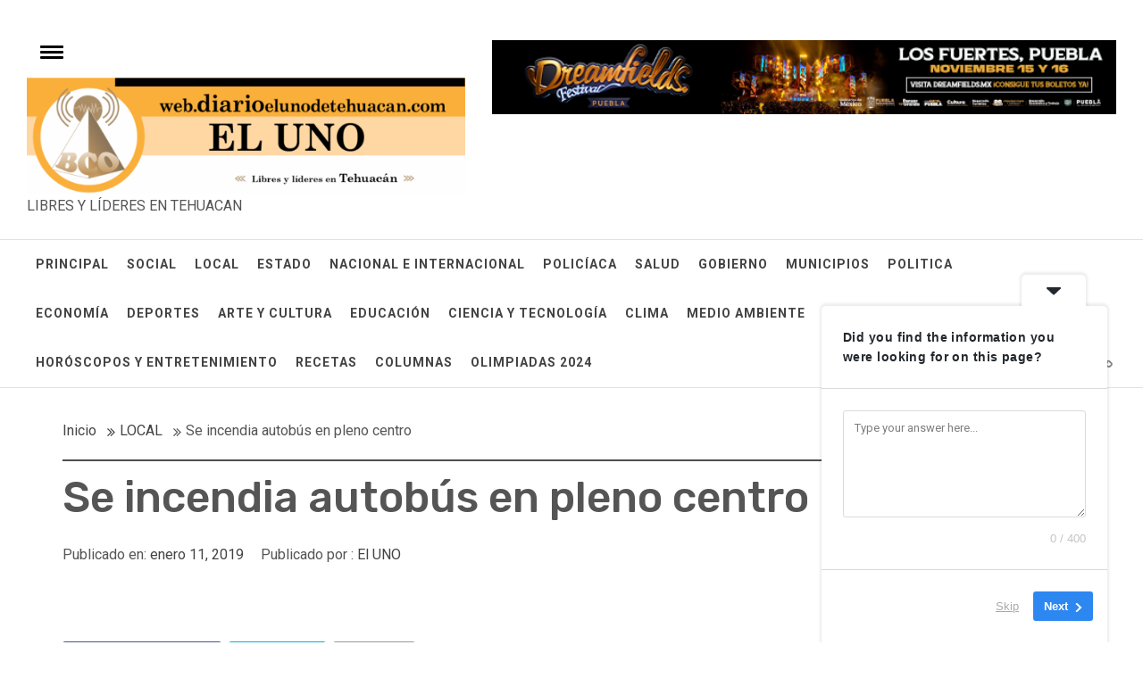

--- FILE ---
content_type: text/html; charset=UTF-8
request_url: https://web.diarioelunodetehuacan.com/local/se-calcina-autobus-en-pleno-centro/
body_size: 75458
content:
<!DOCTYPE html>
<html dir="ltr" lang="es" prefix="og: https://ogp.me/ns#">
<head>
    <meta charset="UTF-8">
    <meta name="viewport" content="width=device-width, initial-scale=1.0">
    <link rel="profile" href="https://gmpg.org/xfn/11">
    <link rel="pingback" href="https://web.diarioelunodetehuacan.com/xmlrpc.php">
    <title>Se incendia autobús en pleno centro -</title>
	<style>img:is([sizes="auto" i], [sizes^="auto," i]) { contain-intrinsic-size: 3000px 1500px }</style>
	
		<!-- All in One SEO 4.8.5 - aioseo.com -->
	<meta name="description" content="Tehuacán, Pue.- Un autobús se incendió en calles del centro de la ciudad durante la madrugada de hoy alertando a los cuerpos de seguridad. En la zona también se quemaran cuatro transformadores así como cables que conducen energía eléctrica, causando desabasto de electricidad. No se reportaron heridos. Los hechos se presentaron en la calle 5" />
	<meta name="robots" content="max-image-preview:large" />
	<meta name="author" content="El UNO"/>
	<link rel="canonical" href="https://web.diarioelunodetehuacan.com/local/se-calcina-autobus-en-pleno-centro/" />
	<meta name="generator" content="All in One SEO (AIOSEO) 4.8.5" />
		<meta property="og:locale" content="es_ES" />
		<meta property="og:site_name" content="- LIBRES Y LÍDERES EN TEHUACAN" />
		<meta property="og:type" content="article" />
		<meta property="og:title" content="Se incendia autobús en pleno centro -" />
		<meta property="og:description" content="Tehuacán, Pue.- Un autobús se incendió en calles del centro de la ciudad durante la madrugada de hoy alertando a los cuerpos de seguridad. En la zona también se quemaran cuatro transformadores así como cables que conducen energía eléctrica, causando desabasto de electricidad. No se reportaron heridos. Los hechos se presentaron en la calle 5" />
		<meta property="og:url" content="https://web.diarioelunodetehuacan.com/local/se-calcina-autobus-en-pleno-centro/" />
		<meta property="og:image" content="https://i0.wp.com/web.diarioelunodetehuacan.com/wp-content/uploads/2022/10/Recurso-4-e1666377287404.png?fit=600160&#038;ssl=1" />
		<meta property="og:image:secure_url" content="https://i0.wp.com/web.diarioelunodetehuacan.com/wp-content/uploads/2022/10/Recurso-4-e1666377287404.png?fit=600160&#038;ssl=1" />
		<meta property="article:published_time" content="2019-01-11T17:20:18+00:00" />
		<meta property="article:modified_time" content="2019-01-11T17:20:40+00:00" />
		<meta property="article:publisher" content="https://www.facebook.com/DiarioElUnodeTehuacan" />
		<meta name="twitter:card" content="summary_large_image" />
		<meta name="twitter:site" content="@Uno_Tehuacan" />
		<meta name="twitter:title" content="Se incendia autobús en pleno centro -" />
		<meta name="twitter:description" content="Tehuacán, Pue.- Un autobús se incendió en calles del centro de la ciudad durante la madrugada de hoy alertando a los cuerpos de seguridad. En la zona también se quemaran cuatro transformadores así como cables que conducen energía eléctrica, causando desabasto de electricidad. No se reportaron heridos. Los hechos se presentaron en la calle 5" />
		<meta name="twitter:creator" content="@Uno_Tehuacan" />
		<meta name="twitter:image" content="https://i0.wp.com/web.diarioelunodetehuacan.com/wp-content/uploads/2022/10/Recurso-4-e1666377287404.png?fit=600160&amp;ssl=1" />
		<script type="application/ld+json" class="aioseo-schema">
			{"@context":"https:\/\/schema.org","@graph":[{"@type":"BlogPosting","@id":"https:\/\/web.diarioelunodetehuacan.com\/local\/se-calcina-autobus-en-pleno-centro\/#blogposting","name":"Se incendia autob\u00fas en pleno centro -","headline":"Se incendia autob\u00fas en pleno centro","author":{"@id":"https:\/\/web.diarioelunodetehuacan.com\/author\/admin\/#author"},"publisher":{"@id":"https:\/\/web.diarioelunodetehuacan.com\/#organization"},"image":{"@type":"ImageObject","url":"https:\/\/web.diarioelunodetehuacan.com\/wp-content\/uploads\/2022\/10\/Recurso-4-e1666377287404.png","@id":"https:\/\/web.diarioelunodetehuacan.com\/#articleImage","width":600,"height":160},"datePublished":"2019-01-11T11:20:18-06:00","dateModified":"2019-01-11T11:20:40-06:00","inLanguage":"es-ES","mainEntityOfPage":{"@id":"https:\/\/web.diarioelunodetehuacan.com\/local\/se-calcina-autobus-en-pleno-centro\/#webpage"},"isPartOf":{"@id":"https:\/\/web.diarioelunodetehuacan.com\/local\/se-calcina-autobus-en-pleno-centro\/#webpage"},"articleSection":"LOCAL"},{"@type":"BreadcrumbList","@id":"https:\/\/web.diarioelunodetehuacan.com\/local\/se-calcina-autobus-en-pleno-centro\/#breadcrumblist","itemListElement":[{"@type":"ListItem","@id":"https:\/\/web.diarioelunodetehuacan.com#listItem","position":1,"name":"Home","item":"https:\/\/web.diarioelunodetehuacan.com","nextItem":{"@type":"ListItem","@id":"https:\/\/web.diarioelunodetehuacan.com\/category\/local\/#listItem","name":"LOCAL"}},{"@type":"ListItem","@id":"https:\/\/web.diarioelunodetehuacan.com\/category\/local\/#listItem","position":2,"name":"LOCAL","item":"https:\/\/web.diarioelunodetehuacan.com\/category\/local\/","nextItem":{"@type":"ListItem","@id":"https:\/\/web.diarioelunodetehuacan.com\/local\/se-calcina-autobus-en-pleno-centro\/#listItem","name":"Se incendia autob\u00fas en pleno centro"},"previousItem":{"@type":"ListItem","@id":"https:\/\/web.diarioelunodetehuacan.com#listItem","name":"Home"}},{"@type":"ListItem","@id":"https:\/\/web.diarioelunodetehuacan.com\/local\/se-calcina-autobus-en-pleno-centro\/#listItem","position":3,"name":"Se incendia autob\u00fas en pleno centro","previousItem":{"@type":"ListItem","@id":"https:\/\/web.diarioelunodetehuacan.com\/category\/local\/#listItem","name":"LOCAL"}}]},{"@type":"Organization","@id":"https:\/\/web.diarioelunodetehuacan.com\/#organization","description":"LIBRES Y L\u00cdDERES EN TEHUACAN","url":"https:\/\/web.diarioelunodetehuacan.com\/","logo":{"@type":"ImageObject","url":"https:\/\/web.diarioelunodetehuacan.com\/wp-content\/uploads\/2022\/10\/Recurso-4-e1666377287404.png","@id":"https:\/\/web.diarioelunodetehuacan.com\/local\/se-calcina-autobus-en-pleno-centro\/#organizationLogo","width":600,"height":160},"image":{"@id":"https:\/\/web.diarioelunodetehuacan.com\/local\/se-calcina-autobus-en-pleno-centro\/#organizationLogo"},"sameAs":["https:\/\/www.facebook.com\/DiarioElUnodeTehuacan","https:\/\/twitter.com\/Uno_Tehuacan","https:\/\/www.instagram.com\/uno_tehuacan\/","https:\/\/www.youtube.com\/channel\/UCRWozfNCAxvPqxJQHTvw98g"]},{"@type":"Person","@id":"https:\/\/web.diarioelunodetehuacan.com\/author\/admin\/#author","url":"https:\/\/web.diarioelunodetehuacan.com\/author\/admin\/","name":"El UNO","image":{"@type":"ImageObject","@id":"https:\/\/web.diarioelunodetehuacan.com\/local\/se-calcina-autobus-en-pleno-centro\/#authorImage","url":"https:\/\/secure.gravatar.com\/avatar\/43b26cf2c7280cec9d8c47ad1a6d33baf1c0917a3e8c5027fd564589b026202b?s=96&d=mm&r=g","width":96,"height":96,"caption":"El UNO"}},{"@type":"WebPage","@id":"https:\/\/web.diarioelunodetehuacan.com\/local\/se-calcina-autobus-en-pleno-centro\/#webpage","url":"https:\/\/web.diarioelunodetehuacan.com\/local\/se-calcina-autobus-en-pleno-centro\/","name":"Se incendia autob\u00fas en pleno centro -","description":"Tehuac\u00e1n, Pue.- Un autob\u00fas se incendi\u00f3 en calles del centro de la ciudad durante la madrugada de hoy alertando a los cuerpos de seguridad. En la zona tambi\u00e9n se quemaran cuatro transformadores as\u00ed como cables que conducen energ\u00eda el\u00e9ctrica, causando desabasto de electricidad. No se reportaron heridos. Los hechos se presentaron en la calle 5","inLanguage":"es-ES","isPartOf":{"@id":"https:\/\/web.diarioelunodetehuacan.com\/#website"},"breadcrumb":{"@id":"https:\/\/web.diarioelunodetehuacan.com\/local\/se-calcina-autobus-en-pleno-centro\/#breadcrumblist"},"author":{"@id":"https:\/\/web.diarioelunodetehuacan.com\/author\/admin\/#author"},"creator":{"@id":"https:\/\/web.diarioelunodetehuacan.com\/author\/admin\/#author"},"datePublished":"2019-01-11T11:20:18-06:00","dateModified":"2019-01-11T11:20:40-06:00"},{"@type":"WebSite","@id":"https:\/\/web.diarioelunodetehuacan.com\/#website","url":"https:\/\/web.diarioelunodetehuacan.com\/","description":"LIBRES Y L\u00cdDERES EN TEHUACAN","inLanguage":"es-ES","publisher":{"@id":"https:\/\/web.diarioelunodetehuacan.com\/#organization"}}]}
		</script>
		<!-- All in One SEO -->

<link rel='dns-prefetch' href='//fonts.googleapis.com' />
<link rel="alternate" type="application/rss+xml" title=" &raquo; Feed" href="https://web.diarioelunodetehuacan.com/feed/" />
<link rel="alternate" type="application/rss+xml" title=" &raquo; Feed de los comentarios" href="https://web.diarioelunodetehuacan.com/comments/feed/" />
<link rel="alternate" type="application/rss+xml" title=" &raquo; Comentario Se incendia autobús en pleno centro del feed" href="https://web.diarioelunodetehuacan.com/local/se-calcina-autobus-en-pleno-centro/feed/" />
		<!-- This site uses the Google Analytics by MonsterInsights plugin v9.6.1 - Using Analytics tracking - https://www.monsterinsights.com/ -->
							<script src="//www.googletagmanager.com/gtag/js?id=G-3S80W2GKTT"  data-cfasync="false" data-wpfc-render="false" type="text/javascript" async></script>
			<script data-cfasync="false" data-wpfc-render="false" type="text/javascript">
				var mi_version = '9.6.1';
				var mi_track_user = true;
				var mi_no_track_reason = '';
								var MonsterInsightsDefaultLocations = {"page_location":"https:\/\/web.diarioelunodetehuacan.com\/local\/se-calcina-autobus-en-pleno-centro\/"};
								if ( typeof MonsterInsightsPrivacyGuardFilter === 'function' ) {
					var MonsterInsightsLocations = (typeof MonsterInsightsExcludeQuery === 'object') ? MonsterInsightsPrivacyGuardFilter( MonsterInsightsExcludeQuery ) : MonsterInsightsPrivacyGuardFilter( MonsterInsightsDefaultLocations );
				} else {
					var MonsterInsightsLocations = (typeof MonsterInsightsExcludeQuery === 'object') ? MonsterInsightsExcludeQuery : MonsterInsightsDefaultLocations;
				}

								var disableStrs = [
										'ga-disable-G-3S80W2GKTT',
									];

				/* Function to detect opted out users */
				function __gtagTrackerIsOptedOut() {
					for (var index = 0; index < disableStrs.length; index++) {
						if (document.cookie.indexOf(disableStrs[index] + '=true') > -1) {
							return true;
						}
					}

					return false;
				}

				/* Disable tracking if the opt-out cookie exists. */
				if (__gtagTrackerIsOptedOut()) {
					for (var index = 0; index < disableStrs.length; index++) {
						window[disableStrs[index]] = true;
					}
				}

				/* Opt-out function */
				function __gtagTrackerOptout() {
					for (var index = 0; index < disableStrs.length; index++) {
						document.cookie = disableStrs[index] + '=true; expires=Thu, 31 Dec 2099 23:59:59 UTC; path=/';
						window[disableStrs[index]] = true;
					}
				}

				if ('undefined' === typeof gaOptout) {
					function gaOptout() {
						__gtagTrackerOptout();
					}
				}
								window.dataLayer = window.dataLayer || [];

				window.MonsterInsightsDualTracker = {
					helpers: {},
					trackers: {},
				};
				if (mi_track_user) {
					function __gtagDataLayer() {
						dataLayer.push(arguments);
					}

					function __gtagTracker(type, name, parameters) {
						if (!parameters) {
							parameters = {};
						}

						if (parameters.send_to) {
							__gtagDataLayer.apply(null, arguments);
							return;
						}

						if (type === 'event') {
														parameters.send_to = monsterinsights_frontend.v4_id;
							var hookName = name;
							if (typeof parameters['event_category'] !== 'undefined') {
								hookName = parameters['event_category'] + ':' + name;
							}

							if (typeof MonsterInsightsDualTracker.trackers[hookName] !== 'undefined') {
								MonsterInsightsDualTracker.trackers[hookName](parameters);
							} else {
								__gtagDataLayer('event', name, parameters);
							}
							
						} else {
							__gtagDataLayer.apply(null, arguments);
						}
					}

					__gtagTracker('js', new Date());
					__gtagTracker('set', {
						'developer_id.dZGIzZG': true,
											});
					if ( MonsterInsightsLocations.page_location ) {
						__gtagTracker('set', MonsterInsightsLocations);
					}
										__gtagTracker('config', 'G-3S80W2GKTT', {"forceSSL":"true","link_attribution":"true"} );
															window.gtag = __gtagTracker;										(function () {
						/* https://developers.google.com/analytics/devguides/collection/analyticsjs/ */
						/* ga and __gaTracker compatibility shim. */
						var noopfn = function () {
							return null;
						};
						var newtracker = function () {
							return new Tracker();
						};
						var Tracker = function () {
							return null;
						};
						var p = Tracker.prototype;
						p.get = noopfn;
						p.set = noopfn;
						p.send = function () {
							var args = Array.prototype.slice.call(arguments);
							args.unshift('send');
							__gaTracker.apply(null, args);
						};
						var __gaTracker = function () {
							var len = arguments.length;
							if (len === 0) {
								return;
							}
							var f = arguments[len - 1];
							if (typeof f !== 'object' || f === null || typeof f.hitCallback !== 'function') {
								if ('send' === arguments[0]) {
									var hitConverted, hitObject = false, action;
									if ('event' === arguments[1]) {
										if ('undefined' !== typeof arguments[3]) {
											hitObject = {
												'eventAction': arguments[3],
												'eventCategory': arguments[2],
												'eventLabel': arguments[4],
												'value': arguments[5] ? arguments[5] : 1,
											}
										}
									}
									if ('pageview' === arguments[1]) {
										if ('undefined' !== typeof arguments[2]) {
											hitObject = {
												'eventAction': 'page_view',
												'page_path': arguments[2],
											}
										}
									}
									if (typeof arguments[2] === 'object') {
										hitObject = arguments[2];
									}
									if (typeof arguments[5] === 'object') {
										Object.assign(hitObject, arguments[5]);
									}
									if ('undefined' !== typeof arguments[1].hitType) {
										hitObject = arguments[1];
										if ('pageview' === hitObject.hitType) {
											hitObject.eventAction = 'page_view';
										}
									}
									if (hitObject) {
										action = 'timing' === arguments[1].hitType ? 'timing_complete' : hitObject.eventAction;
										hitConverted = mapArgs(hitObject);
										__gtagTracker('event', action, hitConverted);
									}
								}
								return;
							}

							function mapArgs(args) {
								var arg, hit = {};
								var gaMap = {
									'eventCategory': 'event_category',
									'eventAction': 'event_action',
									'eventLabel': 'event_label',
									'eventValue': 'event_value',
									'nonInteraction': 'non_interaction',
									'timingCategory': 'event_category',
									'timingVar': 'name',
									'timingValue': 'value',
									'timingLabel': 'event_label',
									'page': 'page_path',
									'location': 'page_location',
									'title': 'page_title',
									'referrer' : 'page_referrer',
								};
								for (arg in args) {
																		if (!(!args.hasOwnProperty(arg) || !gaMap.hasOwnProperty(arg))) {
										hit[gaMap[arg]] = args[arg];
									} else {
										hit[arg] = args[arg];
									}
								}
								return hit;
							}

							try {
								f.hitCallback();
							} catch (ex) {
							}
						};
						__gaTracker.create = newtracker;
						__gaTracker.getByName = newtracker;
						__gaTracker.getAll = function () {
							return [];
						};
						__gaTracker.remove = noopfn;
						__gaTracker.loaded = true;
						window['__gaTracker'] = __gaTracker;
					})();
									} else {
										console.log("");
					(function () {
						function __gtagTracker() {
							return null;
						}

						window['__gtagTracker'] = __gtagTracker;
						window['gtag'] = __gtagTracker;
					})();
									}
			</script>
				<!-- / Google Analytics by MonsterInsights -->
		<script type="text/javascript">
/* <![CDATA[ */
window._wpemojiSettings = {"baseUrl":"https:\/\/s.w.org\/images\/core\/emoji\/16.0.1\/72x72\/","ext":".png","svgUrl":"https:\/\/s.w.org\/images\/core\/emoji\/16.0.1\/svg\/","svgExt":".svg","source":{"concatemoji":"https:\/\/web.diarioelunodetehuacan.com\/wp-includes\/js\/wp-emoji-release.min.js?ver=6.8.3"}};
/*! This file is auto-generated */
!function(s,n){var o,i,e;function c(e){try{var t={supportTests:e,timestamp:(new Date).valueOf()};sessionStorage.setItem(o,JSON.stringify(t))}catch(e){}}function p(e,t,n){e.clearRect(0,0,e.canvas.width,e.canvas.height),e.fillText(t,0,0);var t=new Uint32Array(e.getImageData(0,0,e.canvas.width,e.canvas.height).data),a=(e.clearRect(0,0,e.canvas.width,e.canvas.height),e.fillText(n,0,0),new Uint32Array(e.getImageData(0,0,e.canvas.width,e.canvas.height).data));return t.every(function(e,t){return e===a[t]})}function u(e,t){e.clearRect(0,0,e.canvas.width,e.canvas.height),e.fillText(t,0,0);for(var n=e.getImageData(16,16,1,1),a=0;a<n.data.length;a++)if(0!==n.data[a])return!1;return!0}function f(e,t,n,a){switch(t){case"flag":return n(e,"\ud83c\udff3\ufe0f\u200d\u26a7\ufe0f","\ud83c\udff3\ufe0f\u200b\u26a7\ufe0f")?!1:!n(e,"\ud83c\udde8\ud83c\uddf6","\ud83c\udde8\u200b\ud83c\uddf6")&&!n(e,"\ud83c\udff4\udb40\udc67\udb40\udc62\udb40\udc65\udb40\udc6e\udb40\udc67\udb40\udc7f","\ud83c\udff4\u200b\udb40\udc67\u200b\udb40\udc62\u200b\udb40\udc65\u200b\udb40\udc6e\u200b\udb40\udc67\u200b\udb40\udc7f");case"emoji":return!a(e,"\ud83e\udedf")}return!1}function g(e,t,n,a){var r="undefined"!=typeof WorkerGlobalScope&&self instanceof WorkerGlobalScope?new OffscreenCanvas(300,150):s.createElement("canvas"),o=r.getContext("2d",{willReadFrequently:!0}),i=(o.textBaseline="top",o.font="600 32px Arial",{});return e.forEach(function(e){i[e]=t(o,e,n,a)}),i}function t(e){var t=s.createElement("script");t.src=e,t.defer=!0,s.head.appendChild(t)}"undefined"!=typeof Promise&&(o="wpEmojiSettingsSupports",i=["flag","emoji"],n.supports={everything:!0,everythingExceptFlag:!0},e=new Promise(function(e){s.addEventListener("DOMContentLoaded",e,{once:!0})}),new Promise(function(t){var n=function(){try{var e=JSON.parse(sessionStorage.getItem(o));if("object"==typeof e&&"number"==typeof e.timestamp&&(new Date).valueOf()<e.timestamp+604800&&"object"==typeof e.supportTests)return e.supportTests}catch(e){}return null}();if(!n){if("undefined"!=typeof Worker&&"undefined"!=typeof OffscreenCanvas&&"undefined"!=typeof URL&&URL.createObjectURL&&"undefined"!=typeof Blob)try{var e="postMessage("+g.toString()+"("+[JSON.stringify(i),f.toString(),p.toString(),u.toString()].join(",")+"));",a=new Blob([e],{type:"text/javascript"}),r=new Worker(URL.createObjectURL(a),{name:"wpTestEmojiSupports"});return void(r.onmessage=function(e){c(n=e.data),r.terminate(),t(n)})}catch(e){}c(n=g(i,f,p,u))}t(n)}).then(function(e){for(var t in e)n.supports[t]=e[t],n.supports.everything=n.supports.everything&&n.supports[t],"flag"!==t&&(n.supports.everythingExceptFlag=n.supports.everythingExceptFlag&&n.supports[t]);n.supports.everythingExceptFlag=n.supports.everythingExceptFlag&&!n.supports.flag,n.DOMReady=!1,n.readyCallback=function(){n.DOMReady=!0}}).then(function(){return e}).then(function(){var e;n.supports.everything||(n.readyCallback(),(e=n.source||{}).concatemoji?t(e.concatemoji):e.wpemoji&&e.twemoji&&(t(e.twemoji),t(e.wpemoji)))}))}((window,document),window._wpemojiSettings);
/* ]]> */
</script>
<style id='wp-emoji-styles-inline-css' type='text/css'>

	img.wp-smiley, img.emoji {
		display: inline !important;
		border: none !important;
		box-shadow: none !important;
		height: 1em !important;
		width: 1em !important;
		margin: 0 0.07em !important;
		vertical-align: -0.1em !important;
		background: none !important;
		padding: 0 !important;
	}
</style>
<link rel='stylesheet' id='wp-block-library-css' href='https://web.diarioelunodetehuacan.com/wp-includes/css/dist/block-library/style.min.css?ver=6.8.3' type='text/css' media='all' />
<style id='classic-theme-styles-inline-css' type='text/css'>
/*! This file is auto-generated */
.wp-block-button__link{color:#fff;background-color:#32373c;border-radius:9999px;box-shadow:none;text-decoration:none;padding:calc(.667em + 2px) calc(1.333em + 2px);font-size:1.125em}.wp-block-file__button{background:#32373c;color:#fff;text-decoration:none}
</style>
<style id='global-styles-inline-css' type='text/css'>
:root{--wp--preset--aspect-ratio--square: 1;--wp--preset--aspect-ratio--4-3: 4/3;--wp--preset--aspect-ratio--3-4: 3/4;--wp--preset--aspect-ratio--3-2: 3/2;--wp--preset--aspect-ratio--2-3: 2/3;--wp--preset--aspect-ratio--16-9: 16/9;--wp--preset--aspect-ratio--9-16: 9/16;--wp--preset--color--black: #000000;--wp--preset--color--cyan-bluish-gray: #abb8c3;--wp--preset--color--white: #ffffff;--wp--preset--color--pale-pink: #f78da7;--wp--preset--color--vivid-red: #cf2e2e;--wp--preset--color--luminous-vivid-orange: #ff6900;--wp--preset--color--luminous-vivid-amber: #fcb900;--wp--preset--color--light-green-cyan: #7bdcb5;--wp--preset--color--vivid-green-cyan: #00d084;--wp--preset--color--pale-cyan-blue: #8ed1fc;--wp--preset--color--vivid-cyan-blue: #0693e3;--wp--preset--color--vivid-purple: #9b51e0;--wp--preset--gradient--vivid-cyan-blue-to-vivid-purple: linear-gradient(135deg,rgba(6,147,227,1) 0%,rgb(155,81,224) 100%);--wp--preset--gradient--light-green-cyan-to-vivid-green-cyan: linear-gradient(135deg,rgb(122,220,180) 0%,rgb(0,208,130) 100%);--wp--preset--gradient--luminous-vivid-amber-to-luminous-vivid-orange: linear-gradient(135deg,rgba(252,185,0,1) 0%,rgba(255,105,0,1) 100%);--wp--preset--gradient--luminous-vivid-orange-to-vivid-red: linear-gradient(135deg,rgba(255,105,0,1) 0%,rgb(207,46,46) 100%);--wp--preset--gradient--very-light-gray-to-cyan-bluish-gray: linear-gradient(135deg,rgb(238,238,238) 0%,rgb(169,184,195) 100%);--wp--preset--gradient--cool-to-warm-spectrum: linear-gradient(135deg,rgb(74,234,220) 0%,rgb(151,120,209) 20%,rgb(207,42,186) 40%,rgb(238,44,130) 60%,rgb(251,105,98) 80%,rgb(254,248,76) 100%);--wp--preset--gradient--blush-light-purple: linear-gradient(135deg,rgb(255,206,236) 0%,rgb(152,150,240) 100%);--wp--preset--gradient--blush-bordeaux: linear-gradient(135deg,rgb(254,205,165) 0%,rgb(254,45,45) 50%,rgb(107,0,62) 100%);--wp--preset--gradient--luminous-dusk: linear-gradient(135deg,rgb(255,203,112) 0%,rgb(199,81,192) 50%,rgb(65,88,208) 100%);--wp--preset--gradient--pale-ocean: linear-gradient(135deg,rgb(255,245,203) 0%,rgb(182,227,212) 50%,rgb(51,167,181) 100%);--wp--preset--gradient--electric-grass: linear-gradient(135deg,rgb(202,248,128) 0%,rgb(113,206,126) 100%);--wp--preset--gradient--midnight: linear-gradient(135deg,rgb(2,3,129) 0%,rgb(40,116,252) 100%);--wp--preset--font-size--small: 13px;--wp--preset--font-size--medium: 20px;--wp--preset--font-size--large: 36px;--wp--preset--font-size--x-large: 42px;--wp--preset--spacing--20: 0.44rem;--wp--preset--spacing--30: 0.67rem;--wp--preset--spacing--40: 1rem;--wp--preset--spacing--50: 1.5rem;--wp--preset--spacing--60: 2.25rem;--wp--preset--spacing--70: 3.38rem;--wp--preset--spacing--80: 5.06rem;--wp--preset--shadow--natural: 6px 6px 9px rgba(0, 0, 0, 0.2);--wp--preset--shadow--deep: 12px 12px 50px rgba(0, 0, 0, 0.4);--wp--preset--shadow--sharp: 6px 6px 0px rgba(0, 0, 0, 0.2);--wp--preset--shadow--outlined: 6px 6px 0px -3px rgba(255, 255, 255, 1), 6px 6px rgba(0, 0, 0, 1);--wp--preset--shadow--crisp: 6px 6px 0px rgba(0, 0, 0, 1);}:where(.is-layout-flex){gap: 0.5em;}:where(.is-layout-grid){gap: 0.5em;}body .is-layout-flex{display: flex;}.is-layout-flex{flex-wrap: wrap;align-items: center;}.is-layout-flex > :is(*, div){margin: 0;}body .is-layout-grid{display: grid;}.is-layout-grid > :is(*, div){margin: 0;}:where(.wp-block-columns.is-layout-flex){gap: 2em;}:where(.wp-block-columns.is-layout-grid){gap: 2em;}:where(.wp-block-post-template.is-layout-flex){gap: 1.25em;}:where(.wp-block-post-template.is-layout-grid){gap: 1.25em;}.has-black-color{color: var(--wp--preset--color--black) !important;}.has-cyan-bluish-gray-color{color: var(--wp--preset--color--cyan-bluish-gray) !important;}.has-white-color{color: var(--wp--preset--color--white) !important;}.has-pale-pink-color{color: var(--wp--preset--color--pale-pink) !important;}.has-vivid-red-color{color: var(--wp--preset--color--vivid-red) !important;}.has-luminous-vivid-orange-color{color: var(--wp--preset--color--luminous-vivid-orange) !important;}.has-luminous-vivid-amber-color{color: var(--wp--preset--color--luminous-vivid-amber) !important;}.has-light-green-cyan-color{color: var(--wp--preset--color--light-green-cyan) !important;}.has-vivid-green-cyan-color{color: var(--wp--preset--color--vivid-green-cyan) !important;}.has-pale-cyan-blue-color{color: var(--wp--preset--color--pale-cyan-blue) !important;}.has-vivid-cyan-blue-color{color: var(--wp--preset--color--vivid-cyan-blue) !important;}.has-vivid-purple-color{color: var(--wp--preset--color--vivid-purple) !important;}.has-black-background-color{background-color: var(--wp--preset--color--black) !important;}.has-cyan-bluish-gray-background-color{background-color: var(--wp--preset--color--cyan-bluish-gray) !important;}.has-white-background-color{background-color: var(--wp--preset--color--white) !important;}.has-pale-pink-background-color{background-color: var(--wp--preset--color--pale-pink) !important;}.has-vivid-red-background-color{background-color: var(--wp--preset--color--vivid-red) !important;}.has-luminous-vivid-orange-background-color{background-color: var(--wp--preset--color--luminous-vivid-orange) !important;}.has-luminous-vivid-amber-background-color{background-color: var(--wp--preset--color--luminous-vivid-amber) !important;}.has-light-green-cyan-background-color{background-color: var(--wp--preset--color--light-green-cyan) !important;}.has-vivid-green-cyan-background-color{background-color: var(--wp--preset--color--vivid-green-cyan) !important;}.has-pale-cyan-blue-background-color{background-color: var(--wp--preset--color--pale-cyan-blue) !important;}.has-vivid-cyan-blue-background-color{background-color: var(--wp--preset--color--vivid-cyan-blue) !important;}.has-vivid-purple-background-color{background-color: var(--wp--preset--color--vivid-purple) !important;}.has-black-border-color{border-color: var(--wp--preset--color--black) !important;}.has-cyan-bluish-gray-border-color{border-color: var(--wp--preset--color--cyan-bluish-gray) !important;}.has-white-border-color{border-color: var(--wp--preset--color--white) !important;}.has-pale-pink-border-color{border-color: var(--wp--preset--color--pale-pink) !important;}.has-vivid-red-border-color{border-color: var(--wp--preset--color--vivid-red) !important;}.has-luminous-vivid-orange-border-color{border-color: var(--wp--preset--color--luminous-vivid-orange) !important;}.has-luminous-vivid-amber-border-color{border-color: var(--wp--preset--color--luminous-vivid-amber) !important;}.has-light-green-cyan-border-color{border-color: var(--wp--preset--color--light-green-cyan) !important;}.has-vivid-green-cyan-border-color{border-color: var(--wp--preset--color--vivid-green-cyan) !important;}.has-pale-cyan-blue-border-color{border-color: var(--wp--preset--color--pale-cyan-blue) !important;}.has-vivid-cyan-blue-border-color{border-color: var(--wp--preset--color--vivid-cyan-blue) !important;}.has-vivid-purple-border-color{border-color: var(--wp--preset--color--vivid-purple) !important;}.has-vivid-cyan-blue-to-vivid-purple-gradient-background{background: var(--wp--preset--gradient--vivid-cyan-blue-to-vivid-purple) !important;}.has-light-green-cyan-to-vivid-green-cyan-gradient-background{background: var(--wp--preset--gradient--light-green-cyan-to-vivid-green-cyan) !important;}.has-luminous-vivid-amber-to-luminous-vivid-orange-gradient-background{background: var(--wp--preset--gradient--luminous-vivid-amber-to-luminous-vivid-orange) !important;}.has-luminous-vivid-orange-to-vivid-red-gradient-background{background: var(--wp--preset--gradient--luminous-vivid-orange-to-vivid-red) !important;}.has-very-light-gray-to-cyan-bluish-gray-gradient-background{background: var(--wp--preset--gradient--very-light-gray-to-cyan-bluish-gray) !important;}.has-cool-to-warm-spectrum-gradient-background{background: var(--wp--preset--gradient--cool-to-warm-spectrum) !important;}.has-blush-light-purple-gradient-background{background: var(--wp--preset--gradient--blush-light-purple) !important;}.has-blush-bordeaux-gradient-background{background: var(--wp--preset--gradient--blush-bordeaux) !important;}.has-luminous-dusk-gradient-background{background: var(--wp--preset--gradient--luminous-dusk) !important;}.has-pale-ocean-gradient-background{background: var(--wp--preset--gradient--pale-ocean) !important;}.has-electric-grass-gradient-background{background: var(--wp--preset--gradient--electric-grass) !important;}.has-midnight-gradient-background{background: var(--wp--preset--gradient--midnight) !important;}.has-small-font-size{font-size: var(--wp--preset--font-size--small) !important;}.has-medium-font-size{font-size: var(--wp--preset--font-size--medium) !important;}.has-large-font-size{font-size: var(--wp--preset--font-size--large) !important;}.has-x-large-font-size{font-size: var(--wp--preset--font-size--x-large) !important;}
:where(.wp-block-post-template.is-layout-flex){gap: 1.25em;}:where(.wp-block-post-template.is-layout-grid){gap: 1.25em;}
:where(.wp-block-columns.is-layout-flex){gap: 2em;}:where(.wp-block-columns.is-layout-grid){gap: 2em;}
:root :where(.wp-block-pullquote){font-size: 1.5em;line-height: 1.6;}
</style>
<link rel='stylesheet' id='social_share_with_floating_bar-frontend-css' href='https://web.diarioelunodetehuacan.com/wp-content/plugins/social-share-with-floating-bar/assets/css/frontend.min.css?ver=1.0.0' type='text/css' media='all' />
<link rel='stylesheet' id='jquery-slick-css' href='https://web.diarioelunodetehuacan.com/wp-content/themes/infinity-mag/assets/libraries/slick/css/slick.min.css?ver=6.8.3' type='text/css' media='all' />
<link rel='stylesheet' id='font-awesome-css' href='https://web.diarioelunodetehuacan.com/wp-content/themes/infinity-mag/assets/libraries/font-awesome/css/font-awesome.min.css?ver=6.8.3' type='text/css' media='all' />
<link rel='stylesheet' id='sidr-nav-css' href='https://web.diarioelunodetehuacan.com/wp-content/themes/infinity-mag/assets/libraries/sidr/css/jquery.sidr.dark.css?ver=6.8.3' type='text/css' media='all' />
<link rel='stylesheet' id='magnific-popup-css' href='https://web.diarioelunodetehuacan.com/wp-content/themes/infinity-mag/assets/libraries/magnific-popup/magnific-popup.css?ver=6.8.3' type='text/css' media='all' />
<link rel='stylesheet' id='bootstrap-css' href='https://web.diarioelunodetehuacan.com/wp-content/themes/infinity-mag/assets/libraries/bootstrap/css/bootstrap.min.css?ver=6.8.3' type='text/css' media='all' />
<link rel='stylesheet' id='infinity-mag-style-css' href='https://web.diarioelunodetehuacan.com/wp-content/themes/infinity-mag/style.css?ver=6.8.3' type='text/css' media='all' />
<style id='infinity-mag-style-inline-css' type='text/css'>
                    .inner-header-overlay {
                background: #282828;
                filter: alpha(opacity=65);
                opacity: 0.65;
            }
        

        
</style>
<link rel='stylesheet' id='infinity-mag-google-fonts-css' href='https://fonts.googleapis.com/css?family=Rubik:300,400,500|Roboto:400,400i,700&#038;subset=latin,latin-ext&#038;display=swap' type='text/css' media='all' />
<link rel='stylesheet' id='msl-main-css' href='https://web.diarioelunodetehuacan.com/wp-content/plugins/master-slider/public/assets/css/masterslider.main.css?ver=3.10.9' type='text/css' media='all' />
<link rel='stylesheet' id='msl-custom-css' href='https://web.diarioelunodetehuacan.com/wp-content/uploads/master-slider/custom.css?ver=5.5' type='text/css' media='all' />
<script type="text/javascript" src="https://web.diarioelunodetehuacan.com/wp-content/plugins/google-analytics-for-wordpress/assets/js/frontend-gtag.min.js?ver=9.6.1" id="monsterinsights-frontend-script-js" async="async" data-wp-strategy="async"></script>
<script data-cfasync="false" data-wpfc-render="false" type="text/javascript" id='monsterinsights-frontend-script-js-extra'>/* <![CDATA[ */
var monsterinsights_frontend = {"js_events_tracking":"true","download_extensions":"doc,pdf,ppt,zip,xls,docx,pptx,xlsx","inbound_paths":"[{\"path\":\"\\\/go\\\/\",\"label\":\"affiliate\"},{\"path\":\"\\\/recommend\\\/\",\"label\":\"affiliate\"}]","home_url":"https:\/\/web.diarioelunodetehuacan.com","hash_tracking":"false","v4_id":"G-3S80W2GKTT"};/* ]]> */
</script>
<script type="text/javascript" src="https://web.diarioelunodetehuacan.com/wp-includes/js/jquery/jquery.min.js?ver=3.7.1" id="jquery-core-js"></script>
<script type="text/javascript" src="https://web.diarioelunodetehuacan.com/wp-includes/js/jquery/jquery-migrate.min.js?ver=3.4.1" id="jquery-migrate-js"></script>
<link rel="https://api.w.org/" href="https://web.diarioelunodetehuacan.com/wp-json/" /><link rel="alternate" title="JSON" type="application/json" href="https://web.diarioelunodetehuacan.com/wp-json/wp/v2/posts/5547" /><link rel="EditURI" type="application/rsd+xml" title="RSD" href="https://web.diarioelunodetehuacan.com/xmlrpc.php?rsd" />
<meta name="generator" content="WordPress 6.8.3" />
<link rel='shortlink' href='https://web.diarioelunodetehuacan.com/?p=5547' />
<link rel="alternate" title="oEmbed (JSON)" type="application/json+oembed" href="https://web.diarioelunodetehuacan.com/wp-json/oembed/1.0/embed?url=https%3A%2F%2Fweb.diarioelunodetehuacan.com%2Flocal%2Fse-calcina-autobus-en-pleno-centro%2F" />
<link rel="alternate" title="oEmbed (XML)" type="text/xml+oembed" href="https://web.diarioelunodetehuacan.com/wp-json/oembed/1.0/embed?url=https%3A%2F%2Fweb.diarioelunodetehuacan.com%2Flocal%2Fse-calcina-autobus-en-pleno-centro%2F&#038;format=xml" />

		<!-- GA Google Analytics @ https://m0n.co/ga -->
		<script async src="https://www.googletagmanager.com/gtag/js?id=<!-- Google tag (gtag.js) --> "></script>
		<script>
			window.dataLayer = window.dataLayer || [];
			function gtag(){dataLayer.push(arguments);}
			gtag('js', new Date());
			gtag('config', '<!-- Google tag (gtag.js) --> ');
		</script>

	<script>var ms_grabbing_curosr = 'https://web.diarioelunodetehuacan.com/wp-content/plugins/master-slider/public/assets/css/common/grabbing.cur', ms_grab_curosr = 'https://web.diarioelunodetehuacan.com/wp-content/plugins/master-slider/public/assets/css/common/grab.cur';</script>
<meta name="generator" content="MasterSlider 3.10.9 - Responsive Touch Image Slider | avt.li/msf" />
<link rel="icon" href="https://web.diarioelunodetehuacan.com/wp-content/uploads/2023/03/cropped-Mesa-de-trabajo-2-32x32.png" sizes="32x32" />
<link rel="icon" href="https://web.diarioelunodetehuacan.com/wp-content/uploads/2023/03/cropped-Mesa-de-trabajo-2-192x192.png" sizes="192x192" />
<link rel="apple-touch-icon" href="https://web.diarioelunodetehuacan.com/wp-content/uploads/2023/03/cropped-Mesa-de-trabajo-2-180x180.png" />
<meta name="msapplication-TileImage" content="https://web.diarioelunodetehuacan.com/wp-content/uploads/2023/03/cropped-Mesa-de-trabajo-2-270x270.png" />
<style id="wpforms-css-vars-root">
				:root {
					--wpforms-field-border-radius: 3px;
--wpforms-field-border-style: solid;
--wpforms-field-border-size: 1px;
--wpforms-field-background-color: #ffffff;
--wpforms-field-border-color: rgba( 0, 0, 0, 0.25 );
--wpforms-field-border-color-spare: rgba( 0, 0, 0, 0.25 );
--wpforms-field-text-color: rgba( 0, 0, 0, 0.7 );
--wpforms-field-menu-color: #ffffff;
--wpforms-label-color: rgba( 0, 0, 0, 0.85 );
--wpforms-label-sublabel-color: rgba( 0, 0, 0, 0.55 );
--wpforms-label-error-color: #d63637;
--wpforms-button-border-radius: 3px;
--wpforms-button-border-style: none;
--wpforms-button-border-size: 1px;
--wpforms-button-background-color: #066aab;
--wpforms-button-border-color: #066aab;
--wpforms-button-text-color: #ffffff;
--wpforms-page-break-color: #066aab;
--wpforms-background-image: none;
--wpforms-background-position: center center;
--wpforms-background-repeat: no-repeat;
--wpforms-background-size: cover;
--wpforms-background-width: 100px;
--wpforms-background-height: 100px;
--wpforms-background-color: rgba( 0, 0, 0, 0 );
--wpforms-background-url: none;
--wpforms-container-padding: 0px;
--wpforms-container-border-style: none;
--wpforms-container-border-width: 1px;
--wpforms-container-border-color: #000000;
--wpforms-container-border-radius: 3px;
--wpforms-field-size-input-height: 43px;
--wpforms-field-size-input-spacing: 15px;
--wpforms-field-size-font-size: 16px;
--wpforms-field-size-line-height: 19px;
--wpforms-field-size-padding-h: 14px;
--wpforms-field-size-checkbox-size: 16px;
--wpforms-field-size-sublabel-spacing: 5px;
--wpforms-field-size-icon-size: 1;
--wpforms-label-size-font-size: 16px;
--wpforms-label-size-line-height: 19px;
--wpforms-label-size-sublabel-font-size: 14px;
--wpforms-label-size-sublabel-line-height: 17px;
--wpforms-button-size-font-size: 17px;
--wpforms-button-size-height: 41px;
--wpforms-button-size-padding-h: 15px;
--wpforms-button-size-margin-top: 10px;
--wpforms-container-shadow-size-box-shadow: none;

				}
			</style></head>

<body data-rsssl=1 class="wp-singular post-template-default single single-post postid-5547 single-format-standard wp-custom-logo wp-theme-infinity-mag _masterslider _ms_version_3.10.9 right-sidebar ">
    <div class="preloader">
        <div class="preloader-wrapper">
            <div class="loader">
                <span class="screen-reader-text">Cargando...</span>
            </div>
        </div>
    </div>
<div id="page" class="site site-bg">
    <a class="skip-link screen-reader-text" href="#main">Ir al contenido</a>
    <header id="masthead" class="site-header" role="banner">
        <div class="upper-header">
            <div class="container-fluid">
                <div class="col-md-5 col-xs-12">

                                            <div class="twp-sidr">
                            <a id="widgets-nav" class="alt-bgcolor" href="#sidr-nav">
                                <span class="hamburger hamburger--arrow">
                                      <span class="hamburger-box">
                                        <span class="hamburger-inner">
                                           <small class="screen-reader-text">Cambiar menú</small>
                                        </span>
                                      </span>
                                </span>
                            </a>
                        </div>
                    
                    <div class="site-branding">
                        <a href="https://web.diarioelunodetehuacan.com/" class="custom-logo-link" rel="home"><img width="600" height="160" src="https://web.diarioelunodetehuacan.com/wp-content/uploads/2022/10/Recurso-4-e1666377287404.png" class="custom-logo" alt="" decoding="async" fetchpriority="high" srcset="https://web.diarioelunodetehuacan.com/wp-content/uploads/2022/10/Recurso-4-e1666377287404.png 600w, https://web.diarioelunodetehuacan.com/wp-content/uploads/2022/10/Recurso-4-e1666377287404-300x80.png 300w" sizes="(max-width: 600px) 100vw, 600px" /></a>                            <span class="site-title secondary-font">
                                    <a href="https://web.diarioelunodetehuacan.com/" rel="home">
                                                                            </a>
                                </span>
                                                    <p class="site-description">LIBRES Y L&Iacute;DERES EN TEHUACAN</p>
                                            </div>
                </div>
                                    <div class="col-md-7 col-xs-12">
                        <div id="master-slider-main-widget-9" class="widget clearfix master-slider-main-widget">
		<!-- MasterSlider -->
		<div id="P_MS690fc54b62521" class="master-slider-parent msl julio  ms-parent-id-2" style="max-width:900px;">

			
			<!-- MasterSlider Main -->
			<div id="MS690fc54b62521" class="master-slider ms-skin-default" >
				 				 
				<div  class="ms-slide" data-delay="3" data-fill-mode="fill"  >
					<img src="https://web.diarioelunodetehuacan.com/wp-content/plugins/master-slider/public/assets/css/blank.gif" alt="" title="" data-src="https://web.diarioelunodetehuacan.com/wp-content/uploads/2025/10/600x72-SAC.png" />


	<div class="ms-thumb" ><div class="ms-tab-context"><div class="&quot;ms-tab-context&quot;"></div></div>
</div>
				</div>
				<div  class="ms-slide" data-delay="3" data-fill-mode="fill"  >
					<img src="https://web.diarioelunodetehuacan.com/wp-content/plugins/master-slider/public/assets/css/blank.gif" alt="" title="" data-src="https://web.diarioelunodetehuacan.com/wp-content/uploads/2025/10/650x90_marca.jpg" />
	<a href="https://sectur.puebla.gob.mx/"     ></a>


	<div class="ms-thumb" ><div class="ms-tab-context"><div class="&quot;ms-tab-context&quot;"></div></div>
</div>
				</div>
				<div  class="ms-slide" data-delay="3" data-fill-mode="fill"  >
					<img src="https://web.diarioelunodetehuacan.com/wp-content/plugins/master-slider/public/assets/css/blank.gif" alt="" title="" data-src="https://web.diarioelunodetehuacan.com/wp-content/uploads/2025/10/MOLEDECADERAS_650X90.jpg" />


	<div class="ms-thumb" ><div class="ms-tab-context"><div class="&quot;ms-tab-context&quot;"></div></div>
</div>
				</div>
				<div  class="ms-slide" data-delay="3" data-fill-mode="fill"  >
					<img src="https://web.diarioelunodetehuacan.com/wp-content/plugins/master-slider/public/assets/css/blank.gif" alt="" title="" data-src="https://web.diarioelunodetehuacan.com/wp-content/uploads/2025/11/Anuncio-SSP_650x90-SSP.jpg" />


	<div class="ms-thumb" ><div class="ms-tab-context"><div class="&quot;ms-tab-context&quot;"></div></div>
</div>
				</div>

			</div>
			<!-- END MasterSlider Main -->

			 
		</div>
		<!-- END MasterSlider -->

		<script>
		(function ( $ ) {
			"use strict";

			$(function () {
				var masterslider_2521 = new MasterSlider();

				// slider controls

				// slider setup
				masterslider_2521.setup("MS690fc54b62521", {
						width           : 900,
						height          : 100,
						minHeight       : 0,
						space           : 0,
						start           : 1,
						grabCursor      : true,
						swipe           : true,
						mouse           : true,
						layout          : "boxed",
						wheel           : false,
						autoplay        : true,
						instantStartLayers:false,
						loop            : false,
						shuffle         : false,
						preload         : 0,
						heightLimit     : true,
						autoHeight      : true,
						smoothHeight    : true,
						endPause        : false,
						overPause       : true,
						fillMode        : "fill",
						centerControls  : true,
						startOnAppear   : true,
						layersMode      : "center",
						hideLayers      : false,
						fullscreenMargin: 0,
						speed           : 20,
						dir             : "h",
						parallaxMode    : 'swipe',
						view            : "basic"
				});

				
				window.masterslider_instances = window.masterslider_instances || [];
				window.masterslider_instances.push( masterslider_2521 );
			 });

		})(jQuery);
		</script>

</div>                    </div>
                            </div>
        </div>
        <div class="site-navigation">
                        <div class="container-fluid">
                <div class="col-sm-12">
                        <nav class="main-navigation" role="navigation">

                            <a href="javascript:void(0)" class="skip-link-menu-start"></a>

                            <a href="javascript:void(0)" class="toggle-menu" aria-controls="primary-menu" aria-expanded="false">
                                 <span class="screen-reader-text">Menú principal</span>
                                <i class="ham"></i>
                            </a>

                            <div class="menu"><ul id="primary-menu" class="menu"><li id="menu-item-35049" class="menu-item menu-item-type-taxonomy menu-item-object-category menu-item-35049"><a href="https://web.diarioelunodetehuacan.com/category/principal/">PRINCIPAL</a></li>
<li id="menu-item-35050" class="menu-item menu-item-type-taxonomy menu-item-object-category menu-item-35050"><a href="https://web.diarioelunodetehuacan.com/category/social/">SOCIAL</a></li>
<li id="menu-item-35051" class="menu-item menu-item-type-taxonomy menu-item-object-category current-post-ancestor current-menu-parent current-post-parent menu-item-35051"><a href="https://web.diarioelunodetehuacan.com/category/local/">LOCAL</a></li>
<li id="menu-item-35052" class="menu-item menu-item-type-taxonomy menu-item-object-category menu-item-35052"><a href="https://web.diarioelunodetehuacan.com/category/region-puebla/">ESTADO</a></li>
<li id="menu-item-35053" class="menu-item menu-item-type-taxonomy menu-item-object-category menu-item-35053"><a href="https://web.diarioelunodetehuacan.com/category/nacional/">NACIONAL E INTERNACIONAL</a></li>
<li id="menu-item-35054" class="menu-item menu-item-type-taxonomy menu-item-object-category menu-item-35054"><a href="https://web.diarioelunodetehuacan.com/category/nota-roja/">POLICÍACA</a></li>
<li id="menu-item-35055" class="menu-item menu-item-type-taxonomy menu-item-object-category menu-item-35055"><a href="https://web.diarioelunodetehuacan.com/category/salud/">SALUD</a></li>
<li id="menu-item-35056" class="menu-item menu-item-type-taxonomy menu-item-object-category menu-item-35056"><a href="https://web.diarioelunodetehuacan.com/category/gobierno/">GOBIERNO</a></li>
<li id="menu-item-35057" class="menu-item menu-item-type-taxonomy menu-item-object-category menu-item-35057"><a href="https://web.diarioelunodetehuacan.com/category/municipios/">MUNICIPIOS</a></li>
<li id="menu-item-35058" class="menu-item menu-item-type-taxonomy menu-item-object-category menu-item-35058"><a href="https://web.diarioelunodetehuacan.com/category/politica/">POLITICA</a></li>
<li id="menu-item-35059" class="menu-item menu-item-type-taxonomy menu-item-object-category menu-item-35059"><a href="https://web.diarioelunodetehuacan.com/category/economia/">ECONOMÍA</a></li>
<li id="menu-item-35060" class="menu-item menu-item-type-taxonomy menu-item-object-category menu-item-35060"><a href="https://web.diarioelunodetehuacan.com/category/deporte/">DEPORTES</a></li>
<li id="menu-item-35061" class="menu-item menu-item-type-taxonomy menu-item-object-category menu-item-35061"><a href="https://web.diarioelunodetehuacan.com/category/cultura/">ARTE Y CULTURA</a></li>
<li id="menu-item-35062" class="menu-item menu-item-type-taxonomy menu-item-object-category menu-item-35062"><a href="https://web.diarioelunodetehuacan.com/category/educacion/">EDUCACIÓN</a></li>
<li id="menu-item-35063" class="menu-item menu-item-type-taxonomy menu-item-object-category menu-item-35063"><a href="https://web.diarioelunodetehuacan.com/category/ciencia/">CIENCIA Y TECNOLOGÍA</a></li>
<li id="menu-item-35064" class="menu-item menu-item-type-taxonomy menu-item-object-category menu-item-35064"><a href="https://web.diarioelunodetehuacan.com/category/clima/">CLIMA</a></li>
<li id="menu-item-35065" class="menu-item menu-item-type-taxonomy menu-item-object-category menu-item-35065"><a href="https://web.diarioelunodetehuacan.com/category/medio-ambiente/">MEDIO AMBIENTE</a></li>
<li id="menu-item-35066" class="menu-item menu-item-type-taxonomy menu-item-object-category menu-item-35066"><a href="https://web.diarioelunodetehuacan.com/category/angelopolis/">ANGELOPOLIS</a></li>
<li id="menu-item-35067" class="menu-item menu-item-type-taxonomy menu-item-object-category menu-item-35067"><a href="https://web.diarioelunodetehuacan.com/category/turismo/">TURISMO</a></li>
<li id="menu-item-35068" class="menu-item menu-item-type-taxonomy menu-item-object-category menu-item-35068"><a href="https://web.diarioelunodetehuacan.com/category/horoscopos/">HORÓSCOPOS Y ENTRETENIMIENTO</a></li>
<li id="menu-item-35069" class="menu-item menu-item-type-taxonomy menu-item-object-category menu-item-35069"><a href="https://web.diarioelunodetehuacan.com/category/recetas/">RECETAS</a></li>
<li id="menu-item-35070" class="menu-item menu-item-type-taxonomy menu-item-object-category menu-item-35070"><a href="https://web.diarioelunodetehuacan.com/category/columnas/">COLUMNAS</a></li>
<li id="menu-item-46873" class="menu-item menu-item-type-taxonomy menu-item-object-category menu-item-46873"><a href="https://web.diarioelunodetehuacan.com/category/olimpiadas_2024/">OLIMPIADAS 2024</a></li>
</ul></div>
                            <a href="javascript:void(0)" class="skip-link-menu-end"></a>

                            <div class="nav-right">

                                
                                                                    <div class="social-icons ">
                                        <div class="social-menu-container"><ul id="social-menu" class="twp-social-nav"><li id="menu-item-35077" class="menu-item menu-item-type-post_type menu-item-object-page menu-item-35077"><a href="https://web.diarioelunodetehuacan.com/nosotros/"><span class="screen-reader-text">NOSOTROS</span></a></li>
<li id="menu-item-35078" class="menu-item menu-item-type-post_type menu-item-object-page menu-item-35078"><a href="https://web.diarioelunodetehuacan.com/contacto/"><span class="screen-reader-text">CONTACTO</span></a></li>
</ul></div>                                    </div>
                                                            </div>

                        </nav>
                        <!-- #site-navigation -->

                    </div>
            </div>
        </div>

    </header>

    
<!-- Innerpage Header Begins Here -->
                <div class="inner-banner-1">
            <header class="entry-header">
                <div class="container">
                    <div class="row">
                        <div class="col-md-12">
                            <div class="twp-breadcrumb">
                                <div role="navigation" aria-label="Migas de pan" class="breadcrumb-trail breadcrumbs" itemprop="breadcrumb"><ul class="trail-items" itemscope itemtype="http://schema.org/BreadcrumbList"><meta name="numberOfItems" content="3" /><meta name="itemListOrder" content="Ascending" /><li itemprop="itemListElement" itemscope itemtype="http://schema.org/ListItem" class="trail-item trail-begin"><a href="https://web.diarioelunodetehuacan.com" rel="home"><span itemprop="name">Inicio</span></a><meta itemprop="position" content="1" /></li><li itemprop="itemListElement" itemscope itemtype="http://schema.org/ListItem" class="trail-item"><a href="https://web.diarioelunodetehuacan.com/category/local/"><span itemprop="name">LOCAL</span></a><meta itemprop="position" content="2" /></li><li itemprop="itemListElement" itemscope itemtype="http://schema.org/ListItem" class="trail-item trail-end"><span itemprop="name">Se incendia autobús en pleno centro</span><meta itemprop="position" content="3" /></li></ul></div>                            </div>
                        </div>
                        <div class="col-md-12">
                            <h1 class="entry-title">Se incendia autobús en pleno centro</h1>                                                            <header class="entry-header">
                                    <div class="entry-meta entry-inner">
                                        <span class="posted-on"> Publicado en: <a href="https://web.diarioelunodetehuacan.com/2019/01/11/" rel="bookmark"><time class="entry-date published updated" datetime="2019-01-11T11:20:18-06:00">enero 11, 2019</time></a></span><span class="byline"> Publicado por : <span class="author vcard"><a class="url fn n" href="https://web.diarioelunodetehuacan.com/author/admin/">El UNO</a></span></span>                                    </div>
                                </header>
                                                    </div>
                    </div>
                </div>
            </header>
        </div>
    
        <!-- Innerpage Header Ends Here -->
<div id="content" class="site-content">
	<div id="primary" class="content-area">
		<main id="main" class="site-main" role="main">

		
<article id="post-5547" class="post-5547 post type-post status-publish format-standard hentry category-local">
    
        <div class="entry-content">
                        <ul class="sswfb-buttons sswfb-buttons-text">
<li>			<a class="sswfb-button sswfb-button-facebook"
				href="https://www.facebook.com/dialog/feed?app_id=https%3A%2F%2Fwww.facebook.com%2FDiarioElUnodeTehuacan&#038;display=popup&#038;caption=Se%20incendia%20autob%C3%BAs%20en%20pleno%20centro&#038;link=https%3A%2F%2Fweb.diarioelunodetehuacan.com%2Flocal%2Fse-calcina-autobus-en-pleno-centro%2F&#038;description=Tehuac%C3%A1n%2C%20Pue.-%20Un%20autob%C3%BAs%20se%20incendi%C3%B3%C2%A0%20en%20calles%20del%20centro%20de%20la%20ciudad%20durante%20la%20madrugada%20de%20hoy%20alertando%20a%20los%20cuerpos%20de%20seguridad.%20En%20la%20zona%20tambi%C3%A9n%20se%20quemaran%20cuatro%20transformadores%20as%C3%AD%20como%20cables%20%E2%80%A6"
				onclick="window.open(this.href, 'facebookwindow','left=20,top=20,width=600,height=700,toolbar=0,resizable=1'); return false;"
				title="Share on Facebook"
				target="_blank">
				<div class="sswfb-button-inner">
					<svg class="sswfb-icon"
						version="1.1"
						xmlns="http://www.w3.org/2000/svg"
						xmlns:xlink="http://www.w3.org/1999/xlink"
						viewBox="0 0 264 448">
						<path d="M239.75 3v66h-39.25q-21.5 0-29 9t-7.5 27v47.25h73.25l-9.75 74h-63.5v189.75h-76.5v-189.75h-63.75v-74h63.75v-54.5q0-46.5 26-72.125t69.25-25.625q36.75 0 57 3z"></path>					</svg>
					<span class="sswfb-share-text">Share on Facebook</span>
				</div>

				
			</a>
			</li>
<li>			<a class="sswfb-button sswfb-button-twitter"
				href="https://twitter.com/intent/tweet?text=Se%20incendia%20autob%C3%BAs%20en%20pleno%20centro%20https%3A%2F%2Fweb.diarioelunodetehuacan.com%2Flocal%2Fse-calcina-autobus-en-pleno-centro%2F"
				onclick="window.open(this.href, 'twitterwindow','left=20,top=20,width=600,height=300,toolbar=0,resizable=1'); return false;"
				title="Tweet"
				target="_blank">
				<div class="sswfb-button-inner">
					<svg class="sswfb-icon"
						version="1.1"
						xmlns="http://www.w3.org/2000/svg"
						xmlns:xlink="http://www.w3.org/1999/xlink"
						viewBox="0 0 1024 1024">
						<path d="M1024 194.418c-37.676 16.708-78.164 28.002-120.66 33.080 43.372-26 76.686-67.17 92.372-116.23-40.596 24.078-85.556 41.56-133.41 50.98-38.32-40.83-92.922-66.34-153.346-66.34-116.022 0-210.088 94.058-210.088 210.078 0 16.466 1.858 32.5 5.44 47.878-174.6-8.764-329.402-92.4-433.018-219.506-18.084 31.028-28.446 67.116-28.446 105.618 0 72.888 37.088 137.192 93.46 174.866-34.438-1.092-66.832-10.542-95.154-26.278-0.020 0.876-0.020 1.756-0.020 2.642 0 101.788 72.418 186.696 168.522 206-17.626 4.8-36.188 7.372-55.348 7.372-13.538 0-26.698-1.32-39.528-3.772 26.736 83.46 104.32 144.206 196.252 145.896-71.9 56.35-162.486 89.934-260.916 89.934-16.958 0-33.68-0.994-50.116-2.94 92.972 59.61 203.402 94.394 322.042 94.394 386.422 0 597.736-320.124 597.736-597.744 0-9.108-0.206-18.168-0.61-27.18 41.056-29.62 76.672-66.62 104.836-108.748z"></path>					</svg>
					<span class="sswfb-share-text">Tweet it</span>
				</div>

				
			</a>
			</li>
<li>			<a class="sswfb-button sswfb-button-email"
				href="mailto:?subject=Se%20incendia%20autob%C3%BAs%20en%20pleno%20centro&#038;body=Tehuac%C3%A1n%2C%20Pue.-%20Un%20autob%C3%BAs%20se%20incendi%C3%B3%C2%A0%20en%20calles%20del%20centro%20de%20la%20ciudad%20durante%20la%20madrugada%20de%20hoy%20alertando%20a%20los%20cuerpos%20de%20seguridad.%20En%20la%20zona%20tambi%C3%A9n%20se%20quemaran%20cuatro%20transformadores%20as%C3%AD%20como%20cables%20%E2%80%A6%20https%3A%2F%2Fweb.diarioelunodetehuacan.com%2Flocal%2Fse-calcina-autobus-en-pleno-centro%2F"
				onclick=""
				title="Email"
				target="_blank">
				<div class="sswfb-button-inner">
					<svg class="sswfb-icon"
						version="1.1"
						xmlns="http://www.w3.org/2000/svg"
						xmlns:xlink="http://www.w3.org/1999/xlink"
						viewBox="0 0 32 32">
						<path d="M0 26.857v-19.429q0-1.179 0.839-2.018t2.018-0.839h26.286q1.179 0 2.018 0.839t0.839 2.018v19.429q0 1.179-0.839 2.018t-2.018 0.839h-26.286q-1.179 0-2.018-0.839t-0.839-2.018zM2.286 26.857q0 0.232 0.17 0.402t0.402 0.17h26.286q0.232 0 0.402-0.17t0.17-0.402v-13.714q-0.571 0.643-1.232 1.179-4.786 3.679-7.607 6.036-0.911 0.768-1.482 1.196t-1.545 0.866-1.83 0.438h-0.036q-0.857 0-1.83-0.438t-1.545-0.866-1.482-1.196q-2.821-2.357-7.607-6.036-0.661-0.536-1.232-1.179v13.714zM2.286 7.429q0 3 2.625 5.071 3.446 2.714 7.161 5.661 0.107 0.089 0.625 0.527t0.821 0.67 0.795 0.563 0.902 0.491 0.768 0.161h0.036q0.357 0 0.768-0.161t0.902-0.491 0.795-0.563 0.821-0.67 0.625-0.527q3.714-2.946 7.161-5.661 0.964-0.768 1.795-2.063t0.83-2.348v-0.438t-0.009-0.232-0.054-0.223-0.098-0.161-0.161-0.134-0.25-0.045h-26.286q-0.232 0-0.402 0.17t-0.17 0.402z"></path>					</svg>
					<span class="sswfb-share-text">Email</span>
				</div>

				
			</a>
			</li>
</ul>
<p><strong>Tehuacán, Pue.- Un autobús se incendió  en calles del centro de la ciudad durante la madrugada de hoy alertando a los cuerpos de seguridad. En la zona también se quemaran cuatro transformadores así como cables que conducen energía eléctrica, causando desabasto de electricidad. No se reportaron heridos.</strong></p>
<p>Los hechos se presentaron en la calle 5 norte, entre  4 oriente y Daniel González, a las 5:00 horas aproximadamente de este viernes, donde se requirió el apoyo para sofocar el encendió de un autobús de la línea Tehuacán- Santiago Miahuatlán, llegando al lugar elementos de Protección Civil y Bomberos de esta ciudad.</p>
<p>Al llegar al lugar se dieron cuenta los elementos que el autobús estaba prácticamente semi envuelto en llamas, y a pesar de realizar los trabajos para sofocar el  fuego, no se consiguió  la unidad quedó totalmente consumida.</p>
<p>El director de Tránsito municipal, Hugo Rojas Mesa, informó que se procedió al cierre de la circulación por más de cuatro horas. Asimismo, se desconocen la causa que provocó el incendio en este autobús de pasajeros.</p>
                    </div><!-- .entry-content -->

        <footer class="entry-footer">
            			<span class="cat-links">
                <span class="text-uppercase">
                    Publicado en: <a href="https://web.diarioelunodetehuacan.com/category/local/" rel="category tag">LOCAL</a>                </span>
            </span>
		        </footer><!-- .entry-footer -->
    
</article><!-- #post-## -->

	<nav class="navigation post-navigation" aria-label="Entradas">
		<h2 class="screen-reader-text">Navegación de entradas</h2>
		<div class="nav-links"><div class="nav-previous"><a href="https://web.diarioelunodetehuacan.com/nacional/banxico-alerta-de-la-inflacion-por-el-desabasto-de-gasolina/" rel="prev">Banxico alerta de la inflación por el desabasto de gasolina</a></div><div class="nav-next"><a href="https://web.diarioelunodetehuacan.com/local/sujeto-que-golpeaba-a-su-pareja-sentimental-fue-vinculado-a-proceso/" rel="next">Sujeto que golpeaba a su pareja sentimental fue vinculado a proceso</a></div></div>
	</nav>
<div id="comments" class="comments-area">

		<div id="respond" class="comment-respond">
		<h3 id="reply-title" class="comment-reply-title">Deja una respuesta <small><a rel="nofollow" id="cancel-comment-reply-link" href="/local/se-calcina-autobus-en-pleno-centro/#respond" style="display:none;">Cancelar la respuesta</a></small></h3><form action="https://web.diarioelunodetehuacan.com/wp-comments-post.php" method="post" id="commentform" class="comment-form"><p class="comment-notes"><span id="email-notes">Tu dirección de correo electrónico no será publicada.</span> <span class="required-field-message">Los campos obligatorios están marcados con <span class="required">*</span></span></p><p class="comment-form-comment"><label for="comment">Comentario <span class="required">*</span></label> <textarea id="comment" name="comment" cols="45" rows="8" maxlength="65525" required></textarea></p><p class="comment-form-author"><label for="author">Nombre <span class="required">*</span></label> <input id="author" name="author" type="text" value="" size="30" maxlength="245" autocomplete="name" required /></p>
<p class="comment-form-email"><label for="email">Correo electrónico <span class="required">*</span></label> <input id="email" name="email" type="email" value="" size="30" maxlength="100" aria-describedby="email-notes" autocomplete="email" required /></p>
<p class="comment-form-url"><label for="url">Web</label> <input id="url" name="url" type="url" value="" size="30" maxlength="200" autocomplete="url" /></p>
<p class="form-submit"><input name="submit" type="submit" id="submit" class="submit" value="Publicar el comentario" /> <input type='hidden' name='comment_post_ID' value='5547' id='comment_post_ID' />
<input type='hidden' name='comment_parent' id='comment_parent' value='0' />
</p></form>	</div><!-- #respond -->
	
</div><!-- #comments -->

		</main><!-- #main -->
	</div><!-- #primary -->

</div><!-- #content -->

    
<footer id="colophon" class="site-footer" role="contentinfo">
    <div class="footer-bottom">
        <div class="container">
            <div class="row">
                <div class="col-sm-12 col-xs-12">
                    <span class="footer-divider"></span>
                </div>
                <div class="col-sm-6 col-xs-12">
                                            <div class="twp-social-share">
                            <div class="social-icons ">
                                <div class="social-menu-container"><ul id="social-menu" class="twp-social-nav"><li class="menu-item menu-item-type-post_type menu-item-object-page menu-item-35077"><a href="https://web.diarioelunodetehuacan.com/nosotros/"><span class="screen-reader-text">NOSOTROS</span></a></li>
<li class="menu-item menu-item-type-post_type menu-item-object-page menu-item-35078"><a href="https://web.diarioelunodetehuacan.com/contacto/"><span class="screen-reader-text">CONTACTO</span></a></li>
</ul></div>                            </div>
                        </div>
                                    </div>
                <div class="col-sm-6 col-xs-12">
                                    </div>

                <div class="col-sm-12 col-xs-12">
                    <span class="footer-divider"></span>
                </div>

                <div class="col-sm-12 col-xs-12">
                    <div class="site-copyright">
                        <div class="row">
                            <div class="twp-equal">
                                <div class="col-md-4">
                                    Copyright Todos los derechos reservados                                </div>
                                <div class="col-md-4">
                                    <div class="footer-logo text-center">
                                        <a href="https://web.diarioelunodetehuacan.com/" class="custom-logo-link" rel="home"><img width="600" height="160" src="https://web.diarioelunodetehuacan.com/wp-content/uploads/2022/10/Recurso-4-e1666377287404.png" class="custom-logo" alt="" decoding="async" srcset="https://web.diarioelunodetehuacan.com/wp-content/uploads/2022/10/Recurso-4-e1666377287404.png 600w, https://web.diarioelunodetehuacan.com/wp-content/uploads/2022/10/Recurso-4-e1666377287404-300x80.png 300w" sizes="(max-width: 600px) 100vw, 600px" /></a>                                        <span class="site-title secondary-font">
                                            <a href="https://web.diarioelunodetehuacan.com/" rel="home">
                                                                                            </a>
                                        </span>
                                                                                    <p class="site-description">LIBRES Y L&Iacute;DERES EN TEHUACAN</p>
                                                                            </div>
                                </div>
                                <div class="col-md-4">
                                    <div class="theme-info">


	                                    


<!--                                    -->                                    </div>
                                </div>
                            </div>
                        </div>
                    </div>
                </div>
            </div>
        </div>
    </div>
</footer>

</div><!-- #page -->


    <div id="sidr-nav">
        <div class="sidr-header">

            <a href="javascript:void(0)" class="skip-link-offcanvas-start"></a>

            <div class="sidr-left">
                <a href="https://web.diarioelunodetehuacan.com/" class="custom-logo-link" rel="home"><img width="600" height="160" src="https://web.diarioelunodetehuacan.com/wp-content/uploads/2022/10/Recurso-4-e1666377287404.png" class="custom-logo" alt="" decoding="async" srcset="https://web.diarioelunodetehuacan.com/wp-content/uploads/2022/10/Recurso-4-e1666377287404.png 600w, https://web.diarioelunodetehuacan.com/wp-content/uploads/2022/10/Recurso-4-e1666377287404-300x80.png 300w" sizes="(max-width: 600px) 100vw, 600px" /></a>                <span class="site-title secondary-font">
                    <a href="https://web.diarioelunodetehuacan.com/" rel="home">
                                            </a>
                </span>
                                    <p class="site-description">LIBRES Y L&Iacute;DERES EN TEHUACAN</p>
                            </div>
            
            <div class="sidr-right">
                <a class="sidr-class-sidr-button-close" href="#sidr-nav">
                    <span class="screen-reader-text">Cerrar</span>
                    <i class="fa fa-close"></i>
                </a>
            </div>

            
        </div>

        <!-- slider menu sidebar content -->
        
        <a href="javascript:void(0)" class="skip-link-offcanvas-end-1"></a>
        <a href="javascript:void(0)" class="skip-link-offcanvas-end-2"></a>

    </div>


    
    <a id="scroll-up">
        <span class="secondary-font">
            <span class="hidden-xs">subir</span> <i class="scroll-icon fa fa-long-arrow-right"></i>
        </span>
    </a>


<script type="speculationrules">
{"prefetch":[{"source":"document","where":{"and":[{"href_matches":"\/*"},{"not":{"href_matches":["\/wp-*.php","\/wp-admin\/*","\/wp-content\/uploads\/*","\/wp-content\/*","\/wp-content\/plugins\/*","\/wp-content\/themes\/infinity-mag\/*","\/*\\?(.+)"]}},{"not":{"selector_matches":"a[rel~=\"nofollow\"]"}},{"not":{"selector_matches":".no-prefetch, .no-prefetch a"}}]},"eagerness":"conservative"}]}
</script>
<script>function loadScript(a){var b=document.getElementsByTagName("head")[0],c=document.createElement("script");c.type="text/javascript",c.src="https://tracker.metricool.com/app/resources/be.js",c.onreadystatechange=a,c.onload=a,b.appendChild(c)}loadScript(function(){beTracker.t({hash:'b4ab561aacc08c5bc982d04a0f1ea4fe'})})</script><link rel='stylesheet' id='userfeedback-frontend-styles-css' href='https://web.diarioelunodetehuacan.com/wp-content/plugins/userfeedback-lite/assets/vue/css/frontend.css?ver=1.2.0' type='text/css' media='all' />
<script type="text/javascript" src="https://web.diarioelunodetehuacan.com/wp-content/plugins/userfeedback-lite/assets/vue/js/chunk-vendors.js?ver=1.2.0" id="userfeedback-frontend-vendors-js"></script>
<script type="text/javascript" id="userfeedback-frontend-common-js-extra">
/* <![CDATA[ */
var userfeedback_addons_frontend = [];
/* ]]> */
</script>
<script type="text/javascript" src="https://web.diarioelunodetehuacan.com/wp-content/plugins/userfeedback-lite/assets/vue/js/chunk-common.js?ver=1.2.0" id="userfeedback-frontend-common-js"></script>
<script type="text/javascript" id="userfeedback-frontend-widget-js-extra">
/* <![CDATA[ */
var userfeedback_frontend = {"wp_rest_nonce":"50b73fdebc","rest_url":"https:\/\/web.diarioelunodetehuacan.com\/wp-json\/","assets":"https:\/\/web.diarioelunodetehuacan.com\/wp-content\/plugins\/userfeedback-lite\/assets\/vue","is_pro":"","is_licensed":"","surveys":[{"id":"1","title":"First Survey","questions":[{"id":"d8874a6a-d419-4dc9-83a9-0b9d216331fb","type":"long-text","title":"Did you find the information you were looking for on this page? ","config":{"options":[]},"settings":{"required":false,"randomize":false,"comment_box":false},"logic":{"enabled":false,"action":"show","conditions":[]}}],"settings":{"thank_you":{"type":"message","message":"Thanks for your feedback!","redirect_to":{"id":null,"label":null}},"enable_tracking":false,"targeting":{"devices":["desktop","tablet","mobile"],"pages":"all","page_rules":[]},"behavior":{"timing":"immediate","timing_delay":20,"display_length":"until_response","run_time":"indefinitely","expire_at":{"month":null,"day":null},"start_minimized":false},"theming":{"color_scheme":"light","widget_color":"#ffffff","text_color":"#23282D","button_color":"#2D87F1"}},"type":null,"cookie_name":"userfeedback-survey-1","nonces":{"submission":"2855a1cb2a","impression":"a161953e46"}}],"widget_settings":{"start_minimized":false,"show_logo":false,"custom_logo":"","position":"bottom_right","widget_toggle_icon":"field-chevron-down","widget_toggle_color":"#23282d","widget_toggle_text":"","widget_font":false,"widget_color":"#ffffff","text_color":"#23282D","button_color":"#2D87F1","default_widget_color":"#ffffff","default_text_color":"#23282d","default_button_color":"#2d87f1","skip_text":"Skip","next_text":"Next"},"is_preview":"","integrations":{"monsterinsights":{"is_active":true,"is_installed":true,"basename":"google-analytics-for-wordpress\/googleanalytics.php"},"exactmetrics":{"is_active":false,"is_installed":false,"basename":"google-analytics-dashboard-for-wp\/gadwp.php"}},"addons":{"templates":{"title":"Additional Templates","slug":"templates","version":"1.0.1","image":false,"icon":false,"excerpt":"Use our library of 20+ pre-made UserFeedback Survey templates.","id":361,"categories":["Elite","Plus","Pro"],"url":"","type":"unlicensed","installed":false,"active_version":false,"active":false,"basename":"userfeedback-templates"},"behavior":{"title":"Behavior","slug":"behavior","version":"1.0.2","image":false,"icon":false,"excerpt":"Enable advanced behavior in your UserFeedback surveys.","id":346,"categories":["Elite","Pro"],"url":"","type":"unlicensed","installed":false,"active_version":false,"active":false,"basename":"userfeedback-behavior"},"branding":{"title":"Branding","slug":"branding","version":"1.0.1","image":false,"icon":false,"excerpt":"Tweak the look and feel of your UserFeedback surveys.","id":355,"categories":["Elite","Plus","Pro"],"url":"","type":"unlicensed","installed":false,"active_version":false,"active":false,"basename":"userfeedback-branding"},"question-types":{"title":"Question Types","slug":"question-types","version":"1.0.1","image":false,"icon":false,"excerpt":"Add all question types to your UserFeedback surveys.","id":359,"categories":["Elite","Plus","Pro"],"url":"","type":"unlicensed","installed":false,"active_version":false,"active":false,"basename":"userfeedback-question-types"},"targeting":{"title":"Targeting","slug":"targeting","version":"1.0.3","image":false,"icon":false,"excerpt":"Customize device and page options to your UserFeedback surveys.","id":357,"categories":["Elite","Plus","Pro"],"url":"","type":"unlicensed","installed":false,"active_version":false,"active":false,"basename":"userfeedback-targeting"}},"current_page":{"id":5547,"name":"Se incendia autob\u00fas en pleno centro"},"logic":{"user_logged_in":false,"page_type":"is_single","post_type":"post","post_id":5547,"taxonomy":false,"taxonomy_term":false,"current_url":"https:\/\/web.diarioelunodetehuacan.com\/local\/se-calcina-autobus-en-pleno-centro?page&name=se-calcina-autobus-en-pleno-centro&category_name=local","referrer":false},"disable_all_surveys":"","show_specific_survey":"0","is_singular":"1"};
/* ]]> */
</script>
<script type="text/javascript" src="https://web.diarioelunodetehuacan.com/wp-content/plugins/userfeedback-lite/assets/vue/js/frontend.js?ver=1.2.0" id="userfeedback-frontend-widget-js"></script>
<script type="text/javascript" src="https://web.diarioelunodetehuacan.com/wp-content/themes/infinity-mag/js/navigation.js?ver=20151215" id="infinity-mag-navigation-js"></script>
<script type="text/javascript" src="https://web.diarioelunodetehuacan.com/wp-content/themes/infinity-mag/js/skip-link-focus-fix.js?ver=20151215" id="infinity-mag-skip-link-focus-fix-js"></script>
<script type="text/javascript" src="https://web.diarioelunodetehuacan.com/wp-content/themes/infinity-mag/assets/libraries/slick/js/slick.min.js?ver=6.8.3" id="jquery-slick-js"></script>
<script type="text/javascript" src="https://web.diarioelunodetehuacan.com/wp-content/themes/infinity-mag/assets/libraries/bootstrap/js/bootstrap.min.js?ver=6.8.3" id="jquery-bootstrap-js"></script>
<script type="text/javascript" src="https://web.diarioelunodetehuacan.com/wp-content/themes/infinity-mag/assets/libraries/sidr/js/jquery.sidr.min.js?ver=6.8.3" id="jquery-sidr-js"></script>
<script type="text/javascript" src="https://web.diarioelunodetehuacan.com/wp-content/themes/infinity-mag/assets/libraries/magnific-popup/jquery.magnific-popup.min.js?ver=6.8.3" id="jquery-magnific-popup-js"></script>
<script type="text/javascript" src="https://web.diarioelunodetehuacan.com/wp-content/themes/infinity-mag/assets/libraries/theiaStickySidebar/theia-sticky-sidebar.min.js?ver=6.8.3" id="jquery-sticky-sidebar-js"></script>
<script type="text/javascript" src="https://web.diarioelunodetehuacan.com/wp-content/themes/infinity-mag/assets/twp/js/custom-script.js?ver=6.8.3" id="infinity-mag-script-js"></script>
<script type="text/javascript" src="https://web.diarioelunodetehuacan.com/wp-includes/js/comment-reply.min.js?ver=6.8.3" id="comment-reply-js" async="async" data-wp-strategy="async"></script>
<script type="text/javascript" src="https://web.diarioelunodetehuacan.com/wp-content/plugins/master-slider/public/assets/js/jquery.easing.min.js?ver=3.10.9" id="jquery-easing-js"></script>
<script type="text/javascript" src="https://web.diarioelunodetehuacan.com/wp-content/plugins/master-slider/public/assets/js/masterslider.min.js?ver=3.10.9" id="masterslider-core-js"></script>
<div style="text-align: center;"><a href="https://www.monsterinsights.com/?utm_source=verifiedBadge&utm_medium=verifiedBadge&utm_campaign=verifiedbyMonsterInsights" target="_blank" rel="nofollow"><img style="display: inline-block" alt="Verificado por MonsterInsights" title="Verificado por MonsterInsights" src="https://web.diarioelunodetehuacan.com/wp-content/plugins/google-analytics-for-wordpress/assets/images/monsterinsights-badge-light.svg"/></a></div>
</body>
</html>